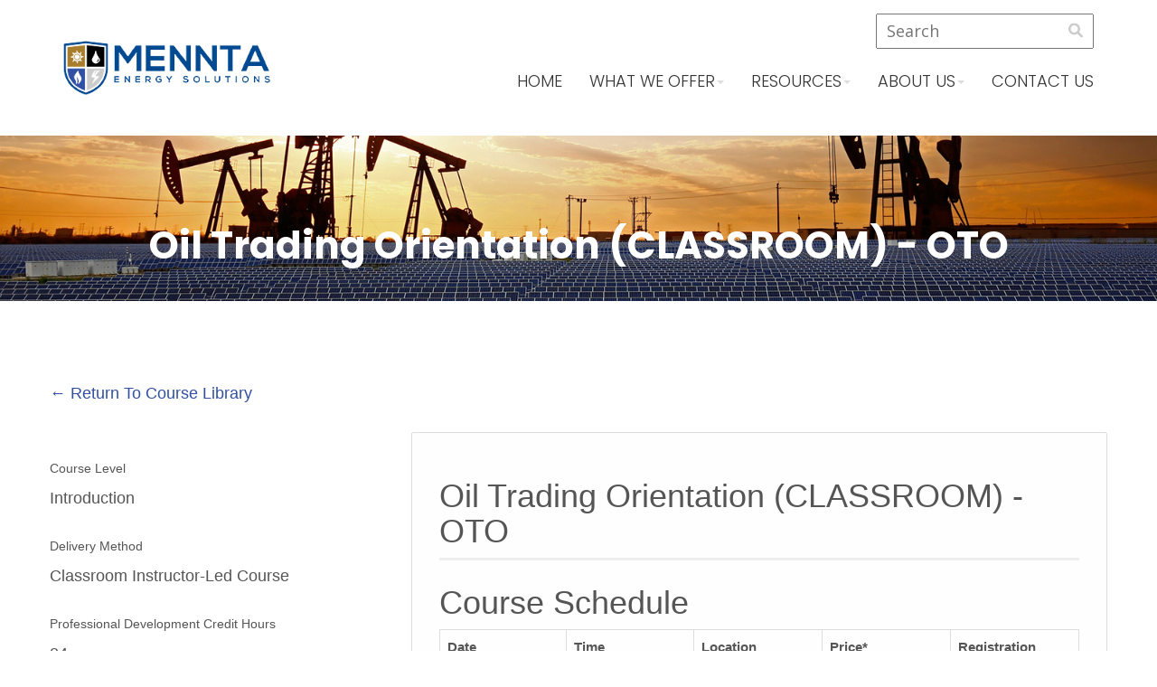

--- FILE ---
content_type: text/html; charset=utf-8
request_url: https://www.mennta.com/course-library/oil-trading-orientation-classroom-oto
body_size: 6874
content:
<!DOCTYPE html>
<html lang="en-US" lang="en">
  <head>
 <link media="all" rel="stylesheet" href="/cms-assets/css/main.css" nonce='8b948f48e27fe57697fe6a85d1a4a831'>
  <meta charset="utf-8">
  <meta http-equiv="X-UA-Compatible" content="IE=edge">
  <meta name="viewport" content="width=device-width, initial-scale=1">
  <meta name="author" content="Mennta Energy Solutions">
  <link rel="icon" type="image/png" href="/favicon.png" />
  <link href="https://fonts.googleapis.com/css?family=Open+Sans" rel="stylesheet">
  <link href="https://fonts.googleapis.com/css?family=Open+Sans+Condensed:300" rel="stylesheet">
  <!--
<link href="https://fonts.googleapis.com/css?family=PT+Sans" rel="stylesheet">
<link href="https://fonts.googleapis.com/css?family=PT+Sans+Narrow" rel="stylesheet">
<link href="https://fonts.googleapis.com/css?family=PT+Serif" rel="stylesheet">
<link href="https://fonts.googleapis.com/css?family=Forum" rel="stylesheet">
-->
  <link rel="preconnect" href="https://fonts.googleapis.com">
  <link rel="preconnect" href="https://fonts.gstatic.com" crossorigin>
  <link href="https://fonts.googleapis.com/css2?family=Poppins:wght@300;500;700&display=swap" rel="stylesheet">
	  <link rel="stylesheet" href="https://cdn.jsdelivr.net/npm/bootstrap-icons@1.8.1/font/bootstrap-icons.css">
  <link rel="stylesheet" type="text/css" href="/fancybox/source/jquery.fancybox.css?v=2.1.5" />
  <link rel="stylesheet" type="text/css" href="/css/animate.css" />
  <link rel="stylesheet" type="text/css" href="/css/aos.css" />
  <link rel="stylesheet" type="text/css" href="/css/bootstrap.min.css" />
  <link rel="stylesheet" type="text/css" href="/icondock.css" />
  <link rel="stylesheet" type="text/css" href="/globals.css" />
  <link rel="stylesheet" type="text/css" href="/style.css" />
   <link rel="stylesheet" type="text/css" href="/css/dev.css" />
  <title>Oil Trading Orientation (CLASSROOM) - OTO | Mennta Energy Solutions</title>


<!-- <script src="/js/jquery-3.3.1.min.js"></script> -->

<script src="/js/jquery-1.11.0.min.js"></script>
<script src="/js/waypoints.min.js"></script>
<script src="/js/waypoints-sticky.min.js"></script>
<script src="/js/superfish.js"></script>
<script src="/js/bootstrap.min.js"></script>
<script src="/js/aos.js"></script>
<script src="/js/bs-animation.js"></script>
<script src="/js/jquery.easing.min.js"></script>
<script src="/js/jquery.lazy.min.js"></script>
<script src="/fancybox/source/jquery.fancybox.pack.js?v=2.1.5"></script>
<script src="/js/custom.js"></script>
<script src="https://use.fontawesome.com/6c065595bb.js"></script>
<script src="//instant.page/1.2.1" type="module" integrity="sha384-/IkE5iZAM/RxPto8B0nvKlMzIyCWtYocF01PbGGp1qElJuxv9J4whdWBRtzZltWn"></script>
<!-- Google tag (gtag.js) -->
<script async src="https://www.googletagmanager.com/gtag/js?id=G-QJEDNLPEC2"></script>
<script>
  window.dataLayer = window.dataLayer || [];
  function gtag(){dataLayer.push(arguments);}
  gtag('js', new Date());

  gtag('config', 'G-QJEDNLPEC2');
</script>

<script async src="https://www.googletagmanager.com/gtag/js?id=G-QJEDNLPEC2"></script><script>  window.dataLayer = window.dataLayer || [];  function gtag() { dataLayer.push(arguments); }  gtag('js', new Date());  gtag('config', 'G-QJEDNLPEC2');</script> 
 </head>
<body class="Oil Trading Orientation (CLASSROOM) - OTO" id="top">
<!-- /body -->
<div id="sticky-nav-wrapper" class="sticky">
  <div id="sticky-nav-header" class="container-fluid clearfix">
    <div id="sticky-nav-logo"><a href="/" title="mennta energy solutions"><img class="lo" src="/images/logo-reverse.png" title="mennta energy solutions" alt="mennta energy solutions"></a></div>
    <div id="sticky-nav">
      <div class="sf-menu">
<nav class="main_navigation">
	<ul>
<li    class="home-nav " >
	<a href="/"
	title="mennta energy solutions" >Home</a>
</li><li    class="mega what " >
	<a href="#"
	title="energy courses" >What We Offer</a>
    <ul>
<li>
	<a href="/global-classroom-live-virtual-instructor-led-public-schedule"
	title="live energy courses online" >Global Classroom & Live Virtual Instructor-Led Public Schedule</a>
</li><li>
	<a href="/private-instructor-led-presentations"
	title="energy classes" >Private Instructor-Led Presentations</a>
</li><li>
	<a href="/on-demand-self-study-online"
	title="energy courses online" >On-Demand Self-Study Online</a>
</li><li>
	<a href="/expertise-certificates"
	title="energy certification online" >Expertise Certificates</a>
</li><li>
	<a href="/course-library/intro-to-sustainability-and-climate-risk-management-markets-and-instruments-virtual-gep"
	title="garp scr exam preparation course" >GARP SCR Exam Preparation</a>
</li><li>
	<a href="/corporate-training-and-onboarding-support"
>Corporate Training and Onboarding Support</a>
</li>    </ul>
</li><li    class="mega mennta " >
	<a href="#"
	title="energy resources" >Resources</a>
    <ul>
<li>
	<a href="/2026-course-catalogue"
	title="energy course catalogue" >2026 Course Catalogue</a>
</li><li>
	<a href="/complete-course-library"
	title="energy course library" >Complete Course Library</a>
</li><li>
	<a href="/energy-expertise-assessment"
	title="energy expertise assessment" >Energy Expertise Assessment</a>
</li>    </ul>
</li><li    class="mega about " >
	<a href="#"
	title="about mennta energy solutions" >About Us</a>
    <ul>
<li>
	<a href="/company-overview-mission"
	title="mennta company overview mission" >Company Overview & Mission</a>
</li><li>
	<a href="/latest-news"
	title="energy news" >Latest News</a>
</li><li>
	<a href="/faculty"
	title="course faculty" >Faculty</a>
</li><li>
	<a href="/executive-management"
	title="mennta executive management" >Executive Management</a>
</li><li>
	<a href="/endorsements"
	title="mennta endorsements" >Endorsements</a>
</li><li>
	<a href="/privacy-policy-cookies"
	title="mennta privacy policy" >Privacy Policy & Cookies</a>
</li><li>
	<a href="/faq"
	title="course faqs" >FAQ</a>
</li><li>
	<a href="/personal-data-form"
	title="personal data form" >Personal Data Form</a>
</li>    </ul>
</li><li>
	<a href="/contact-us"
	title="contact mennta energy solutions" >Contact Us</a>
</li>	</ul>
</nav>      </div>
    </div>
  </div>
</div>
<!-- /sticky -nav -->
<div id="mobile-nav-button" class="">
  <div class="inner"> <a href="/" class="hidden-mobile" title="mennta energy solutions"><img class="lo" src="/images/logo-reverse.png" title="mennta energy solutions" alt="mennta energy solutions"></a> <a href="/" class="visible-mobile" title="mennta energy solutions"><img class="lo" src="/images/logo-nav.png" title="mennta energy solutions" alt="mennta energy solutions"></a> <span class="ph"></span> <a class="nav-button btn btn-primary" data-toggle="collapse" data-target="#mobile-nav" aria-expanded="false" aria-controls="mobile-nav" title="mennta energy solutions"><img class="na" src="/images/nav.png" title="mennta energy solutions" alt="mennta energy solutions"></a> </div>
</div>
<div class="collapse" id="mobile-nav">
  <div id="main-nav-mobile" class="inner">
    <div class="sf-menu">
<nav class="main_navigation">
	<ul>
<li    class="home-nav " >
	<a href="/"
	title="mennta energy solutions" >Home</a>
</li><li    class="mega what " >
	<a href="#"
	title="energy courses" >What We Offer</a>
    <ul>
<li>
	<a href="/global-classroom-live-virtual-instructor-led-public-schedule"
	title="live energy courses online" >Global Classroom & Live Virtual Instructor-Led Public Schedule</a>
</li><li>
	<a href="/private-instructor-led-presentations"
	title="energy classes" >Private Instructor-Led Presentations</a>
</li><li>
	<a href="/on-demand-self-study-online"
	title="energy courses online" >On-Demand Self-Study Online</a>
</li><li>
	<a href="/expertise-certificates"
	title="energy certification online" >Expertise Certificates</a>
</li><li>
	<a href="/course-library/intro-to-sustainability-and-climate-risk-management-markets-and-instruments-virtual-gep"
	title="garp scr exam preparation course" >GARP SCR Exam Preparation</a>
</li><li>
	<a href="/corporate-training-and-onboarding-support"
>Corporate Training and Onboarding Support</a>
</li>    </ul>
</li><li    class="mega mennta " >
	<a href="#"
	title="energy resources" >Resources</a>
    <ul>
<li>
	<a href="/2026-course-catalogue"
	title="energy course catalogue" >2026 Course Catalogue</a>
</li><li>
	<a href="/complete-course-library"
	title="energy course library" >Complete Course Library</a>
</li><li>
	<a href="/energy-expertise-assessment"
	title="energy expertise assessment" >Energy Expertise Assessment</a>
</li>    </ul>
</li><li    class="mega about " >
	<a href="#"
	title="about mennta energy solutions" >About Us</a>
    <ul>
<li>
	<a href="/company-overview-mission"
	title="mennta company overview mission" >Company Overview & Mission</a>
</li><li>
	<a href="/latest-news"
	title="energy news" >Latest News</a>
</li><li>
	<a href="/faculty"
	title="course faculty" >Faculty</a>
</li><li>
	<a href="/executive-management"
	title="mennta executive management" >Executive Management</a>
</li><li>
	<a href="/endorsements"
	title="mennta endorsements" >Endorsements</a>
</li><li>
	<a href="/privacy-policy-cookies"
	title="mennta privacy policy" >Privacy Policy & Cookies</a>
</li><li>
	<a href="/faq"
	title="course faqs" >FAQ</a>
</li><li>
	<a href="/personal-data-form"
	title="personal data form" >Personal Data Form</a>
</li>    </ul>
</li><li>
	<a href="/contact-us"
	title="contact mennta energy solutions" >Contact Us</a>
</li>	</ul>
</nav>    </div>
	  <div id="sub-nav-mobile"> <style>

</style>
<form action="/search-results" class="search-form" style="position:relative;">
   <div class="input-holder">
        <input type="text" placeholder="Search" name="SearchKeyword" class="search-input">
        <button type="submit" class="search-button">
            <svg xmlns="http://www.w3.org/2000/svg" viewBox="0 0 512 512" width="16" height="16"><!--! Font Awesome Pro 6.1.1 by @fontawesome - https://fontawesome.com License - https://fontawesome.com/license (Commercial License) Copyright 2022 Fonticons, Inc. --><path d="M500.3 443.7l-119.7-119.7c27.22-40.41 40.65-90.9 33.46-144.7C401.8 87.79 326.8 13.32 235.2 1.723C99.01-15.51-15.51 99.01 1.724 235.2c11.6 91.64 86.08 166.7 177.6 178.9c53.8 7.189 104.3-6.236 144.7-33.46l119.7 119.7c15.62 15.62 40.95 15.62 56.57 0C515.9 484.7 515.9 459.3 500.3 443.7zM79.1 208c0-70.58 57.42-128 128-128s128 57.42 128 128c0 70.58-57.42 128-128 128S79.1 278.6 79.1 208z"/></svg>
        </button>
   </div>
</form>

 </div>
  </div>
</div>
<!-- /mobile nav -->

	
	  <div id="header-wrapper">
    <div id="header" class="container-fluid clearfix animated fadeIn">
      <div id="top-info"><style>

</style>
<form action="/search-results" class="search-form" style="position:relative;">
   <div class="input-holder">
        <input type="text" placeholder="Search" name="SearchKeyword" class="search-input">
        <button type="submit" class="search-button">
            <svg xmlns="http://www.w3.org/2000/svg" viewBox="0 0 512 512" width="16" height="16"><!--! Font Awesome Pro 6.1.1 by @fontawesome - https://fontawesome.com License - https://fontawesome.com/license (Commercial License) Copyright 2022 Fonticons, Inc. --><path d="M500.3 443.7l-119.7-119.7c27.22-40.41 40.65-90.9 33.46-144.7C401.8 87.79 326.8 13.32 235.2 1.723C99.01-15.51-15.51 99.01 1.724 235.2c11.6 91.64 86.08 166.7 177.6 178.9c53.8 7.189 104.3-6.236 144.7-33.46l119.7 119.7c15.62 15.62 40.95 15.62 56.57 0C515.9 484.7 515.9 459.3 500.3 443.7zM79.1 208c0-70.58 57.42-128 128-128s128 57.42 128 128c0 70.58-57.42 128-128 128S79.1 278.6 79.1 208z"/></svg>
        </button>
   </div>
</form>

 <strong></strong> </div>
      <div id="logo"> <a href="/" title="mennta energy solutions"><img src="/images/logo.png" title="mennta energy solutions" alt="mennta energy solutions"></a> </div>
      <div id="main-nav">
        <div class="sf-menu">
<nav class="main_navigation">
	<ul>
<li    class="home-nav " >
	<a href="/"
	title="mennta energy solutions" >Home</a>
</li><li    class="mega what " >
	<a href="#"
	title="energy courses" >What We Offer</a>
    <ul>
<li>
	<a href="/global-classroom-live-virtual-instructor-led-public-schedule"
	title="live energy courses online" >Global Classroom & Live Virtual Instructor-Led Public Schedule</a>
</li><li>
	<a href="/private-instructor-led-presentations"
	title="energy classes" >Private Instructor-Led Presentations</a>
</li><li>
	<a href="/on-demand-self-study-online"
	title="energy courses online" >On-Demand Self-Study Online</a>
</li><li>
	<a href="/expertise-certificates"
	title="energy certification online" >Expertise Certificates</a>
</li><li>
	<a href="/course-library/intro-to-sustainability-and-climate-risk-management-markets-and-instruments-virtual-gep"
	title="garp scr exam preparation course" >GARP SCR Exam Preparation</a>
</li><li>
	<a href="/corporate-training-and-onboarding-support"
>Corporate Training and Onboarding Support</a>
</li>    </ul>
</li><li    class="mega mennta " >
	<a href="#"
	title="energy resources" >Resources</a>
    <ul>
<li>
	<a href="/2026-course-catalogue"
	title="energy course catalogue" >2026 Course Catalogue</a>
</li><li>
	<a href="/complete-course-library"
	title="energy course library" >Complete Course Library</a>
</li><li>
	<a href="/energy-expertise-assessment"
	title="energy expertise assessment" >Energy Expertise Assessment</a>
</li>    </ul>
</li><li    class="mega about " >
	<a href="#"
	title="about mennta energy solutions" >About Us</a>
    <ul>
<li>
	<a href="/company-overview-mission"
	title="mennta company overview mission" >Company Overview & Mission</a>
</li><li>
	<a href="/latest-news"
	title="energy news" >Latest News</a>
</li><li>
	<a href="/faculty"
	title="course faculty" >Faculty</a>
</li><li>
	<a href="/executive-management"
	title="mennta executive management" >Executive Management</a>
</li><li>
	<a href="/endorsements"
	title="mennta endorsements" >Endorsements</a>
</li><li>
	<a href="/privacy-policy-cookies"
	title="mennta privacy policy" >Privacy Policy & Cookies</a>
</li><li>
	<a href="/faq"
	title="course faqs" >FAQ</a>
</li><li>
	<a href="/personal-data-form"
	title="personal data form" >Personal Data Form</a>
</li>    </ul>
</li><li>
	<a href="/contact-us"
	title="contact mennta energy solutions" >Contact Us</a>
</li>	</ul>
</nav>        </div>
      </div>
    </div>
  </div>
  <!-- /wrapper -->
	
	
<div id="featured-wrapper-child" data-aos="fade-in">

  
  <div id="featured-child" class="container-fluid clearfix">
    <h1>Oil Trading Orientation (CLASSROOM) - OTO</h1>
  </div>
  
</div>
<!-- /featured -->

<div class="content-wrapper" id="wide" data-aos="fade-in">
  <div class="content container-fluid clearfix"> 
<a href="/complete-course-library">← Return To Course Library</a>
<div class="spacer"></div>
<div id="course-detail" class="row">
    <div class="col-lg-4">
        <div class="course-sidebar">






            <h5>Course Level</h5> Introduction
            <h5>Delivery Method</h5> Classroom Instructor-Led Course
            <h5>Professional Development Credit Hours</h5> 24
            <h5>Pre-requisites</h5> There is no pre-requisite for this course.
            <!-- <h5>Course Categories</h5> Oil, Transportation & Storage, Trading & Risk Management, Operations & Contracts -->



            <div class="spacer"></div>
            <div class="spacer"></div>
            <hr>
            <div class="course-schedule true">
                <p><em><p><em>“The instructor was extremely knowledgeable and presented all information in a clear way. &nbsp;It made it very understandable!” - Chevron</em></p><p><em>“I thoroughly enjoyed the course. It was extremely informative and interactive.” - Atlantic Trading & Marketing</em><em></em></p></em></p>


                <div class="spacer"></div>
                <hr>
            </div>


            <span style="font-size:90%; display:block; padding:15px 30px; background:#eee;">
                <h4>Faculty</h4>Faculty leading this presentation will depend on the delivery location.  Please inquire for Faculty details.
            </span>
            <div class="spacer"></div>
            <hr>

            <h4>Accreditations</h4> NASBA: Mennta Energy Solutions is registered with the National Association of State Boards of Accountancy (NASBA) as a sponsor of continuing professional education on the National Registry of CPE Sponsors. State boards of accountancy have final authority on the acceptance of individual courses for CPE credit. Complaints regarding registered sponsors may be submitted to the National Registry of CPE Sponsors through its web site: www.nasbaregistry.org
<p><br></p>CPD Certification Services: The CPD Certification Service works with Mennta Energy Solutions to ensure valuable knowledge is structured to complement the universal guidelines of Continuing Professional Development. Mennta Energy Solutions courses are approved by CPD at one credit per training hour.<p><br></p>



        </div>
    </div>
    <div class="col-lg-8">
        <div class="course-details">
            <h3 class="h1">Oil Trading Orientation (CLASSROOM) - OTO</h3>

            <hr>

            <div class="course-schedule true">




                <h3 class="h1">Course Schedule</h3>
                <table style="width: 100%;" class="table table-bordered small">
    <tbody>
        <tr>
            <td style="width: 19.9095%;"><strong>Date</strong></td>
            <td style="width: 20.0000%;"><strong>Time</strong></td>
            <td style="width: 20%;"><strong>Location</strong></td>
            <td style="width: 20%;"><strong>Price*</strong></td>
            <td style="width: 20%;"><strong>Registration Deadline**</strong></td>
        </tr>
    </tbody>
</table>

                <p class="small">*Prices do not include VAT, GST, or any other local taxes. All applicable taxes will be added to the invoice. <br>
                    <em>**Please register by the deadline to help us ensure sufficient attendance and avoid postponing the course.</em>
                </p>
                <hr>
            </div>


            <h3 class="h1">Course Summary</h3>
            <p>Oil Trading Orientation is a three-day instructor-led course presented by the energy training experts at Mennta Energy Solutions. This workshop is ideal for non-traders wishing to know more about the world of oil trading, or for delegates who are at the very beginning of an oil trading career. Delegates will learn the terminology and key building blocks of knowledge for crude oil and petroleum product trading. They will also receive a first-hand perspective of what a trader's job involves, through competitive team trading simulations focusing on different aspects of trading and risk management. Topics explored include crude oil quality, product refining, blending and specifications, market fundamentals, technical analysis, key trading strategies, pricing mechanisms, derivatives trading, risk management and the mechanics of trading and operations.</p>
            <div class="spacer"></div>
            <hr>

            <div class="course-schedule true">
                <h3 class="h1">Who Should Attend?</h3>
                <p>Class delegates include anyone who needs to know more about oil trading - everyone from support staff, analysts, accountants and management in the areas of trading, supply, risk management, credit, finance, contracts, IT, operations, transportation and storage.</p>
                <div class="spacer"></div>
                <hr>
            </div>
            <h3 class="h1">Course Content</h3>
            <ul>

<li>Crude oil quality and characteristics</li>

<li>Crude oil market sectors and trading regions</li>

<li>Crude oil pricing and netback valuation</li>

<li>Spot, term and forward markets</li>

<li>Benchmark crudes and the Brent and WTI markets</li>

<li>Purposes of oil trading</li>

<li>Key trading strategies</li>

<li>Spread trading</li>

<li>Market fundamentals

<ul>

<li>Supply and demand trends</li>

<li>Imports, exports and trade flows</li>

<li>Inventories</li>

</ul>

</li>

<li>Paper and derivatives markets

<ul>

<li>Futures</li>

<li>Exchange of Futures for Physical</li>

<li>Exchange</li>

<li>traded options</li>

<li>Swaps and Basis Swaps</li>

</ul>

</li>

<li>OTC options</li>

<li>Risk management, exposure and hedging</li>

<li>VAR and measurement of risk

<ul>

<li>Tactical hedging with futures</li>

<li>Hedging with options</li>

<li>Hedging with swaps and basis swaps</li>

<li>Basis risk</li>

<li>Operations and marine, pipeline, road and rail transportation logistics</li>

</ul>

</li>

<li>Mechanics of trading, contracts and negotiations</li>

<li>Technical analysis</li>

<li>Key refining processes</li>

<li>Product blending and specifications</li>

<li>Major trading patterns and locations</li>

<li>Refinery economics and trends in refining</li>

<li>Refined product consumption patterns and trends</li>

<li>Key value drivers in product markets</li>

<li>Product trading strategies</li>

<li>Price differentials and arbitrage</li>

<li>Refining economics</li>

<li>Storage plays</li>

<li>Forward curves, backwardation and contango</li>

</ul>

<p>During the course, delegates get hands on experience of many aspects of trading through team exercises and trading simulations. These include:</p>

<ul>

<li>Competitive crude oil trading simulation with supply and speculative trading requirements to meet in a fast-moving, news-driven market</li>

<li>Valuation and ranking of crude oils based on quality and netbacks</li>

<li>Competitive products trading simulation with arbitrage and storage play strategies</li>

<li>Fast-paced competitive technical trading simulation</li>

<li>Tactical hedging of cargo trades using derivatives and paper markets</li>

<li>Competitive hedging strategy simulation</li>

<li>Team-based deal negotiation exercise</li>

</ul>



        </div>
    </div>

</div> </div>
</div>
<!-- /wrapper -->

<div class="content-wrapper lazy" data-aos="fade-up" id="callout">
  <div class="content container-fluid clearfix">
	<h3 class="">Learn Energy<br>
<em>In the Classroom or Online </em></h3>
    <a class="btn scroll" href="/contact-us" title="contact mennta energy solutions">Contact</a> 
  <!-- /caption --> 
	
</div>	
</div>
<!-- /wrapper -->

<div id="footer-wrapper" class="">
  <div id="footer" class="container-fluid clearfix">
    <div class="col-md-12">
      <div id="footer-logo" class="inner"> <a href="/" title="mennta energy solutions"><img src="/images/logo-reverse.png" title="mennta energy solutions" alt="mennta energy solutions"></a>
        <div class="spacer"></div>
        <div class="footer-info">
          <p><strong></strong></p>
          <p></p>
        </div>
        <div id="footer-social">  </div>
      </div>
    </div>
  </div>
</div>
<!-- /wrapper -->

<div id="very-bottom-wrapper">
  <div id="very-bottom" class="container-fluid clearfix"> &copy; Mennta Energy Solutions<span class="div">/</span>Website by <a href="https://www.hazeldigitalmedia.com" target="_blank" title="hazel digital media">Hazel Digital Media</a> </div>
</div>
<a href="#" class="btn-top backToTopBTN" title="back to top">Back to Top</a>
<!-- begin olark code -->
<script type="text/javascript" async> ;(function(o,l,a,r,k,y){if(o.olark)return; r="script";y=l.createElement(r);r=l.getElementsByTagName(r)[0]; y.async=1;y.src="//"+a;r.parentNode.insertBefore(y,r); y=o.olark=function(){k.s.push(arguments);k.t.push(+new Date)}; y.extend=function(i,j){y("extend",i,j)}; y.identify=function(i){y("identify",k.i=i)}; y.configure=function(i,j){y("configure",i,j);k.c[i]=j}; k=y._={s:[],t:[+new Date],c:{},l:a}; })(window,document,"static.olark.com/jsclient/loader.js");
/* custom configuration goes here (www.olark.com/documentation) */
olark.identify('2634-939-10-3289');</script>
<!-- end olark code --></body>
</html>


--- FILE ---
content_type: text/css
request_url: https://www.mennta.com/icondock.css
body_size: 2270
content:
@font-face {
	font-family: 'Marker';
	src:url('fonts/Marker.eot?ks6bei');
	src:url('fonts/Marker.eot?#iefixks6bei') format('embedded-opentype'),
		url('fonts/Marker.woff?ks6bei') format('woff'),
		url('fonts/Marker.ttf?ks6bei') format('truetype'),
		url('fonts/Marker.svg?ks6bei#Marker') format('svg');
	font-weight: normal;
	font-style: normal;
}

[class^="icon-"], [class*=" icon-"] {
	font-family: 'Marker';
	speak: none;
	font-style: normal;
	font-weight: normal;
	font-variant: normal;
	text-transform: none;
	line-height: 1;

	/* Better Font Rendering =========== */
	-webkit-font-smoothing: antialiased;
	-moz-osx-font-smoothing: grayscale;
}

.icon-accessibility:before {
	content: "\e600";
}
.icon-add:before {
	content: "\e601";
}
.icon-agenda:before {
	content: "\e602";
}
.icon-alarm:before {
	content: "\e603";
}
.icon-alert:before {
	content: "\e604";
}
.icon-announcement:before {
	content: "\e605";
}
.icon-archive:before {
	content: "\e606";
}
.icon-arrowdown:before {
	content: "\e607";
}
.icon-arrowleft:before {
	content: "\e608";
}
.icon-arrowright:before {
	content: "\e609";
}
.icon-arrowup:before {
	content: "\e60a";
}
.icon-artbrush:before {
	content: "\e60b";
}
.icon-auction:before {
	content: "\e60c";
}
.icon-award:before {
	content: "\e60d";
}
.icon-bandage:before {
	content: "\e60e";
}
.icon-barchart:before {
	content: "\e60f";
}
.icon-bell:before {
	content: "\e610";
}
.icon-billboard:before {
	content: "\e611";
}
.icon-blueprint:before {
	content: "\e612";
}
.icon-bookmark:before {
	content: "\e613";
}
.icon-briefcase:before {
	content: "\e614";
}
.icon-bug:before {
	content: "\e615";
}
.icon-calculator:before {
	content: "\e616";
}
.icon-calendar-add:before {
	content: "\e617";
}
.icon-calendar-delete:before {
	content: "\e618";
}
.icon-calendar-edit:before {
	content: "\e619";
}
.icon-calendar-marked:before {
	content: "\e61a";
}
.icon-calendar-na:before {
	content: "\e61b";
}
.icon-calendar-save:before {
	content: "\e61c";
}
.icon-calendar-search:before {
	content: "\e61d";
}
.icon-calendar-time:before {
	content: "\e61e";
}
.icon-calendar:before {
	content: "\e61f";
}
.icon-camera:before {
	content: "\e620";
}
.icon-cd:before {
	content: "\e621";
}
.icon-chalkboard:before {
	content: "\e622";
}
.icon-checkbox:before {
	content: "\e623";
}
.icon-check:before {
	content: "\e624";
}
.icon-checklist:before {
	content: "\e625";
}
.icon-circle-add:before {
	content: "\e626";
}
.icon-circle-arrowdown:before {
	content: "\e627";
}
.icon-circle-arrowleft:before {
	content: "\e628";
}
.icon-circle-arrowright:before {
	content: "\e629";
}
.icon-circle-arrowup:before {
	content: "\e62a";
}
.icon-circle-check:before {
	content: "\e62b";
}
.icon-circle-delete:before {
	content: "\e62c";
}
.icon-circle-favorite:before {
	content: "\e62d";
}
.icon-circle-left:before {
	content: "\e62e";
}
.icon-circle-next:before {
	content: "\e62f";
}
.icon-circle-pause:before {
	content: "\e630";
}
.icon-circle-play:before {
	content: "\e631";
}
.icon-circle-previous:before {
	content: "\e632";
}
.icon-circle-right:before {
	content: "\e633";
}
.icon-circle-star:before {
	content: "\e634";
}
.icon-clipboard:before {
	content: "\e635";
}
.icon-close:before {
	content: "\e636";
}
.icon-cloud-download:before {
	content: "\e637";
}
.icon-cloud-upload:before {
	content: "\e638";
}
.icon-cloud:before {
	content: "\e639";
}
.icon-coffeecup:before {
	content: "\e63a";
}
.icon-comment-add:before {
	content: "\e63b";
}
.icon-comment-delete:before {
	content: "\e63c";
}
.icon-comment-disable:before {
	content: "\e63d";
}
.icon-comment-edit:before {
	content: "\e63e";
}
.icon-comment:before {
	content: "\e63f";
}
.icon-comment2:before {
	content: "\e640";
}
.icon-compass:before {
	content: "\e641";
}
.icon-contactbook:before {
	content: "\e642";
}
.icon-contact:before {
	content: "\e643";
}
.icon-controller-eject:before {
	content: "\e644";
}
.icon-controller-forward:before {
	content: "\e645";
}
.icon-controller-loop:before {
	content: "\e646";
}
.icon-controller-next:before {
	content: "\e647";
}
.icon-controller-pause:before {
	content: "\e648";
}
.icon-controller-play:before {
	content: "\e649";
}
.icon-controller-previous:before {
	content: "\e64a";
}
.icon-controller-record:before {
	content: "\e64b";
}
.icon-controller-replay:before {
	content: "\e64c";
}
.icon-controller-rewind:before {
	content: "\e64d";
}
.icon-controller-shuffle:before {
	content: "\e64e";
}
.icon-controller-stop:before {
	content: "\e64f";
}
.icon-copy:before {
	content: "\e650";
}
.icon-creditcard:before {
	content: "\e651";
}
.icon-cut:before {
	content: "\e652";
}
.icon-dashboard:before {
	content: "\e653";
}
.icon-database-add:before {
	content: "\e654";
}
.icon-database-delete:before {
	content: "\e655";
}
.icon-database-edit:before {
	content: "\e656";
}
.icon-database-error:before {
	content: "\e657";
}
.icon-database-export:before {
	content: "\e658";
}
.icon-database-import:before {
	content: "\e659";
}
.icon-database-lock:before {
	content: "\e65a";
}
.icon-database-na:before {
	content: "\e65b";
}
.icon-database-reload:before {
	content: "\e65c";
}
.icon-database-save:before {
	content: "\e65d";
}
.icon-database-search:before {
	content: "\e65e";
}
.icon-database-start:before {
	content: "\e65f";
}
.icon-database-stop:before {
	content: "\e660";
}
.icon-database-user:before {
	content: "\e661";
}
.icon-database:before {
	content: "\e662";
}
.icon-delete:before {
	content: "\e663";
}
.icon-deliverytruck:before {
	content: "\e664";
}
.icon-discussion:before {
	content: "\e665";
}
.icon-doubleleftarrow:before {
	content: "\e666";
}
.icon-doublerightarrow:before {
	content: "\e667";
}
.icon-download:before {
	content: "\e668";
}
.icon-earth:before {
	content: "\e669";
}
.icon-easel:before {
	content: "\e66a";
}
.icon-email-delete:before {
	content: "\e66b";
}
.icon-email-forward:before {
	content: "\e66c";
}
.icon-email-new:before {
	content: "\e66d";
}
.icon-email-open:before {
	content: "\e66e";
}
.icon-email-reply:before {
	content: "\e66f";
}
.icon-email-rss:before {
	content: "\e670";
}
.icon-email-write:before {
	content: "\e671";
}
.icon-email:before {
	content: "\e672";
}
.icon-employeeid:before {
	content: "\e673";
}
.icon-envelope:before {
	content: "\e674";
}
.icon-exchange:before {
	content: "\e675";
}
.icon-eye:before {
	content: "\e676";
}
.icon-favorite-add:before {
	content: "\e677";
}
.icon-favorite-delete:before {
	content: "\e678";
}
.icon-favorite-edit:before {
	content: "\e679";
}
.icon-favorite:before {
	content: "\e67a";
}
.icon-financial:before {
	content: "\e67b";
}
.icon-firstaidbox:before {
	content: "\e67c";
}
.icon-flag-black:before {
	content: "\e67d";
}
.icon-flag-white:before {
	content: "\e67e";
}
.icon-folder-add:before {
	content: "\e67f";
}
.icon-folder-delete:before {
	content: "\e680";
}
.icon-folder-edit:before {
	content: "\e681";
}
.icon-folder-search:before {
	content: "\e682";
}
.icon-folder:before {
	content: "\e683";
}
.icon-gamecontroller:before {
	content: "\e684";
}
.icon-giftbox:before {
	content: "\e685";
}
.icon-giftcard:before {
	content: "\e686";
}
.icon-handpointer:before {
	content: "\e687";
}
.icon-hand:before {
	content: "\e688";
}
.icon-headphone:before {
	content: "\e689";
}
.icon-help:before {
	content: "\e68a";
}
.icon-history:before {
	content: "\e68b";
}
.icon-home:before {
	content: "\e68c";
}
.icon-infinite:before {
	content: "\e68d";
}
.icon-info:before {
	content: "\e68e";
}
.icon-ipad:before {
	content: "\e68f";
}
.icon-iphone:before {
	content: "\e690";
}
.icon-ipod:before {
	content: "\e691";
}
.icon-key:before {
	content: "\e692";
}
.icon-lab:before {
	content: "\e693";
}
.icon-laptop:before {
	content: "\e694";
}
.icon-lightbulb:before {
	content: "\e695";
}
.icon-link:before {
	content: "\e696";
}
.icon-locationpin:before {
	content: "\e697";
}
.icon-location:before {
	content: "\e698";
}
.icon-lock:before {
	content: "\e699";
}
.icon-luggage:before {
	content: "\e69a";
}
.icon-magicwand:before {
	content: "\e69b";
}
.icon-mailbox-in:before {
	content: "\e69c";
}
.icon-mailbox-out:before {
	content: "\e69d";
}
.icon-mailbox:before {
	content: "\e69e";
}
.icon-map:before {
	content: "\e69f";
}
.icon-microphone:before {
	content: "\e6a0";
}
.icon-mobilephone:before {
	content: "\e6a1";
}
.icon-monitor:before {
	content: "\e6a2";
}
.icon-mouse:before {
	content: "\e6a3";
}
.icon-musiccd:before {
	content: "\e6a4";
}
.icon-music:before {
	content: "\e6a5";
}
.icon-newspaper:before {
	content: "\e6a6";
}
.icon-notepad-write:before {
	content: "\e6a7";
}
.icon-notepad:before {
	content: "\e6a8";
}
.icon-open:before {
	content: "\e6a9";
}
.icon-package:before {
	content: "\e6aa";
}
.icon-page-add:before {
	content: "\e6ab";
}
.icon-page-alert:before {
	content: "\e6ac";
}
.icon-page-check:before {
	content: "\e6ad";
}
.icon-page-delete:before {
	content: "\e6ae";
}
.icon-page-edit:before {
	content: "\e6af";
}
.icon-page-lock:before {
	content: "\e6b0";
}
.icon-page-na:before {
	content: "\e6b1";
}
.icon-page-save:before {
	content: "\e6b2";
}
.icon-page-search:before {
	content: "\e6b3";
}
.icon-page-user:before {
	content: "\e6b4";
}
.icon-page:before {
	content: "\e6b5";
}
.icon-page2:before {
	content: "\e6b6";
}
.icon-paintbrush:before {
	content: "\e6b7";
}
.icon-paperclip:before {
	content: "\e6b8";
}
.icon-pencil:before {
	content: "\e6b9";
}
.icon-phonesignal:before {
	content: "\e6ba";
}
.icon-phone:before {
	content: "\e6bb";
}
.icon-photoalbum:before {
	content: "\e6bc";
}
.icon-photo:before {
	content: "\e6bd";
}
.icon-piechart:before {
	content: "\e6be";
}
.icon-pin:before {
	content: "\e6bf";
}
.icon-plugin:before {
	content: "\e6c0";
}
.icon-podcast:before {
	content: "\e6c1";
}
.icon-postnote:before {
	content: "\e6c2";
}
.icon-power:before {
	content: "\e6c3";
}
.icon-print:before {
	content: "\e6c4";
}
.icon-public:before {
	content: "\e6c5";
}
.icon-quote:before {
	content: "\e6c6";
}
.icon-receipt:before {
	content: "\e6c7";
}
.icon-recycle:before {
	content: "\e6c8";
}
.icon-redo:before {
	content: "\e6c9";
}
.icon-reload:before {
	content: "\e6ca";
}
.icon-rss:before {
	content: "\e6cb";
}
.icon-satellite:before {
	content: "\e6cc";
}
.icon-save:before {
	content: "\e6cd";
}
.icon-search:before {
	content: "\e6ce";
}
.icon-security:before {
	content: "\e6cf";
}
.icon-setting:before {
	content: "\e6d0";
}
.icon-share:before {
	content: "\e6d1";
}
.icon-shoppingbag:before {
	content: "\e6d2";
}
.icon-shoppingbasket:before {
	content: "\e6d3";
}
.icon-shoppingcart:before {
	content: "\e6d4";
}
.icon-shutter:before {
	content: "\e6d5";
}
.icon-sign:before {
	content: "\e6d6";
}
.icon-sitemap:before {
	content: "\e6d7";
}
.icon-skelton:before {
	content: "\e6d8";
}
.icon-slideshow:before {
	content: "\e6d9";
}
.icon-softwarecd:before {
	content: "\e6da";
}
.icon-sprayer:before {
	content: "\e6db";
}
.icon-star:before {
	content: "\e6dc";
}
.icon-statschart:before {
	content: "\e6dd";
}
.icon-stop:before {
	content: "\e6de";
}
.icon-support:before {
	content: "\e6df";
}
.icon-tagcloud:before {
	content: "\e6e0";
}
.icon-tag:before {
	content: "\e6e1";
}
.icon-thought:before {
	content: "\e6e2";
}
.icon-thumb-down:before {
	content: "\e6e3";
}
.icon-thumb-up:before {
	content: "\e6e4";
}
.icon-ticket:before {
	content: "\e6e5";
}
.icon-time:before {
	content: "\e6e6";
}
.icon-timer:before {
	content: "\e6e7";
}
.icon-tool:before {
	content: "\e6e8";
}
.icon-toolbox:before {
	content: "\e6e9";
}
.icon-trash:before {
	content: "\e6ea";
}
.icon-tv:before {
	content: "\e6eb";
}
.icon-undo:before {
	content: "\e6ec";
}
.icon-unlock:before {
	content: "\e6ed";
}
.icon-upload:before {
	content: "\e6ee";
}
.icon-usergroup:before {
	content: "\e6ef";
}
.icon-user:before {
	content: "\e6f0";
}
.icon-videocamera:before {
	content: "\e6f1";
}
.icon-videoclapper:before {
	content: "\e6f2";
}
.icon-videofilm:before {
	content: "\e6f3";
}
.icon-videoreel:before {
	content: "\e6f4";
}
.icon-volumehigh:before {
	content: "\e6f5";
}
.icon-volumelow:before {
	content: "\e6f6";
}
.icon-weather:before {
	content: "\e6f7";
}
.icon-webcam:before {
	content: "\e6f8";
}
.icon-wireless:before {
	content: "\e6f9";
}
.icon-zoomin:before {
	content: "\e6fa";
}
.icon-zoomout:before {
	content: "\e6fb";
}


--- FILE ---
content_type: text/css
request_url: https://www.mennta.com/globals.css
body_size: 125
content:

.grecaptcha-badge{bottom:100px !important; z-index: 999;}
.captcha-mobile{font-size:13px; border:thin dotted #eee; padding:10px; display:none;}

#featured-wrapper{min-height:700px;}
#featured-wrapper-slim{min-height:500px;}

@media only screen and (max-width:1200px) {



}


@media only screen and (max-width:992px) {
    
    #featured-wrapper{min-height:540px;}
     #featured-wrapper-slim{min-height:440px;}
    
    .captcha-mobile{display:block;}
	.grecaptcha-badge{display:none !important;}
	

}

@media only screen and (max-width:768px) {
	


}